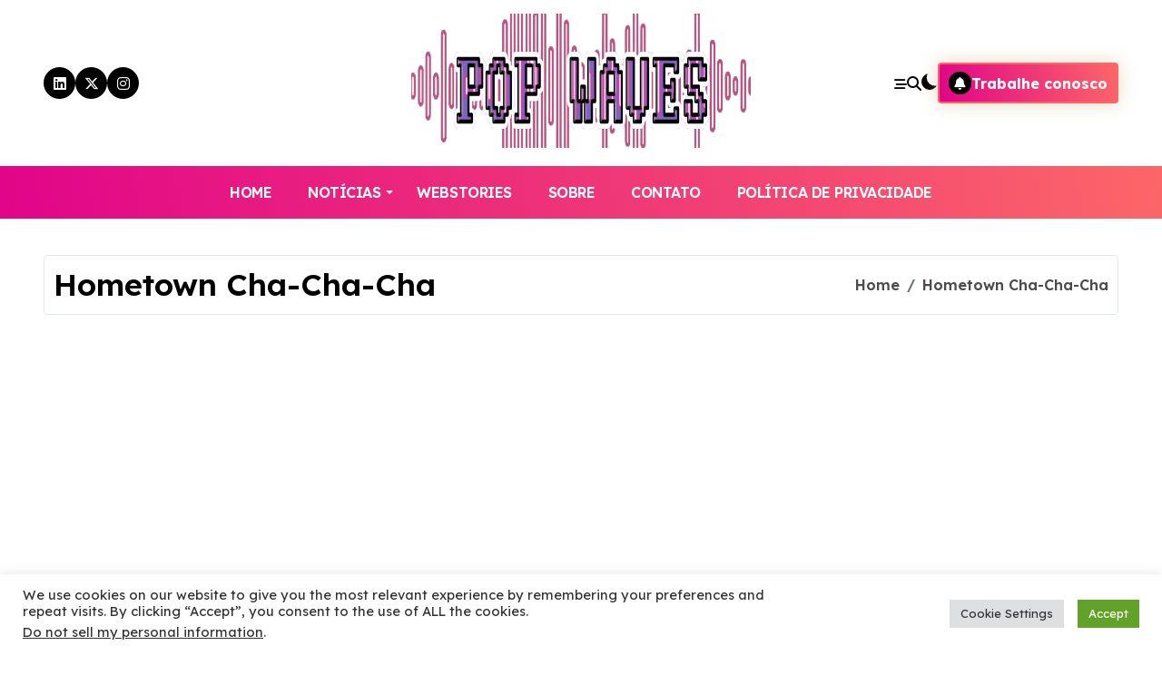

--- FILE ---
content_type: text/html; charset=utf-8
request_url: https://www.google.com/recaptcha/api2/aframe
body_size: 270
content:
<!DOCTYPE HTML><html><head><meta http-equiv="content-type" content="text/html; charset=UTF-8"></head><body><script nonce="Hf7KZbGIOm3KUZxWhc58yQ">/** Anti-fraud and anti-abuse applications only. See google.com/recaptcha */ try{var clients={'sodar':'https://pagead2.googlesyndication.com/pagead/sodar?'};window.addEventListener("message",function(a){try{if(a.source===window.parent){var b=JSON.parse(a.data);var c=clients[b['id']];if(c){var d=document.createElement('img');d.src=c+b['params']+'&rc='+(localStorage.getItem("rc::a")?sessionStorage.getItem("rc::b"):"");window.document.body.appendChild(d);sessionStorage.setItem("rc::e",parseInt(sessionStorage.getItem("rc::e")||0)+1);localStorage.setItem("rc::h",'1764398429642');}}}catch(b){}});window.parent.postMessage("_grecaptcha_ready", "*");}catch(b){}</script></body></html>

--- FILE ---
content_type: text/css
request_url: https://popwaves.com.br/wp-content/themes/newsxo/assets/css/sass/core-rtl.css?ver=6.8.3
body_size: 87
content:
.rtl .bs-headtwo .bs-head-detail .top-date {
  margin-right: 0px;
  margin-left: 15px;
}
.rtl .bs-head-detail .top-date .day {
  margin-right: 0;
  margin-left: 6px;
}
.rtl .bs-offcanvas.end {
  left: -450px;
  right: unset;
}
.rtl .bs-offcanvas.from-right {
  left: 0;
}
.rtl .bs-widget-title.one .border-line::before {
  left: auto;
  right: 0;
}
.rtl .bs-widget-title.one .border-line::after {
  left: auto;
  right: 36px;
}
.rtl .right-nav .bs-cart .bs-cart-total {
  margin-right: 0px;
  margin-left: 10px;
}
.rtl .bs-latest-news-slider .swiper-button-next {
  left: 0 !important;
  right: unset !important;
}
.rtl .bs-latest-news-slider .swiper-button-prev {
  left: calc(0% + 50px) !important;
  right: unset !important;
}
.rtl .bs-latest-news .bs-latest-news-slider a {
  padding-right: 20px;
}
.rtl .bs-blog-meta span.bs-author img {
  margin-left: 8px;
  margin-right: 1px;
}
.rtl .bs-blog-meta span:before {
  margin-left: 0.5rem;
}
.rtl .wp-block-latest-posts li::before, .rtl .wp-block-categories-list li::before, .rtl .wp-block-categories__list li::before, .rtl .wp-block-archives-list li::before, .rtl .bs-widget .wp-block-latest-posts li::before, .rtl .bs-widget .wp-block-categories-list li::before, .rtl .bs-widget .wp-block-categories__list li::before, .rtl .bs-widget .wp-block-archives-list li::before {
  margin-left: 8px;
  margin-right: 0px;
}
.rtl .bs-blog-category a i {
  margin-left: 3px;
  margin-right: 0px;
}
.rtl .missed .wd-back .swiper-pagination {
  right: unset;
  left: 0;
}
.rtl .bs_upscr {
  right: unset;
  left: 1%;
}
.rtl .bs-breadcrumb-section .overlay .breadcrumb .breadcrumb-item + .breadcrumb-item::before {
  float: none;
}
@media (min-width: 992px) {
  .rtl .sidebar-right #sidebar-right {
    padding-right: 30px;
    padding-left: 0px;
  }
}
@media (max-width: 991px) {
  .rtl .menu-btn {
    margin-left: 1.4rem;
    margin-right: 0rem;
  }
}/*# sourceMappingURL=core-rtl.css.map */

--- FILE ---
content_type: text/css
request_url: https://popwaves.com.br/wp-content/themes/newsxpo/style.css?ver=6.8.3
body_size: 114
content:
/*
Theme Name: Newsxpo
Theme URI: https://themeansar.com/free-themes/newsxpo-free-magazine-blog-wordpress-theme/
Author: Themeansar
Author URI: https://themeansar.com
Description: Newsxpo is a fast, clean, modern-looking Best Responsive News Magazine WordPress theme. The theme is fully widgetized, so users can manage the content by using easy to use widgets. Newsxpo is suitable for dynamic news, newspapers, magazine, publishers, blogs, editors, online and gaming magazines, newsportals,personal blogs, newspaper, publishing or review siteand any creative website. Newsxpo is SEO friendly, WPML,Gutenberg, translation and RTL ready. Live preview : https://demos.themeansar.com/newsxo/newsxpo/ and documentation at https://docs.themeansar.com/docs/newsxo/
Version: 0.2
Requires PHP: 7.0
Requires at least: 5.4
Tested up to: 6.7
License: GNU General Public License v3 or later
License URI: http://www.gnu.org/licenses/gpl-3.0.html
Template: newsxo
Text Domain: newsxpo
Tags: blog, portfolio, news, grid-Layout, one-column, two-columns, three-columns, flexible-header, left-sidebar, right-sidebar, custom-background, custom-colors, custom-logo, custom-menu, featured-images, footer-widgets, full-width-template, post-formats, rtl-language-support, theme-options, sticky-post, threaded-comments, translation-ready, block-styles, wide-blocks

Newsxpo WordPress Theme is child theme of Newsxo, Copyright 2024 Themeansar
Newsxpo is distributed under the terms of the GNU General Public License v3

Newsxpo is based on Underscores https://underscores.me/, (C) 2012-2017 Automattic, Inc.
Underscores is distributed under the terms of the GNU GPL v2 or later.
*/

--- FILE ---
content_type: text/css
request_url: https://popwaves.com.br/wp-content/themes/newsxpo/style.css?ver=1.0
body_size: 187
content:
/*
Theme Name: Newsxpo
Theme URI: https://themeansar.com/free-themes/newsxpo-free-magazine-blog-wordpress-theme/
Author: Themeansar
Author URI: https://themeansar.com
Description: Newsxpo is a fast, clean, modern-looking Best Responsive News Magazine WordPress theme. The theme is fully widgetized, so users can manage the content by using easy to use widgets. Newsxpo is suitable for dynamic news, newspapers, magazine, publishers, blogs, editors, online and gaming magazines, newsportals,personal blogs, newspaper, publishing or review siteand any creative website. Newsxpo is SEO friendly, WPML,Gutenberg, translation and RTL ready. Live preview : https://demos.themeansar.com/newsxo/newsxpo/ and documentation at https://docs.themeansar.com/docs/newsxo/
Version: 0.2
Requires PHP: 7.0
Requires at least: 5.4
Tested up to: 6.7
License: GNU General Public License v3 or later
License URI: http://www.gnu.org/licenses/gpl-3.0.html
Template: newsxo
Text Domain: newsxpo
Tags: blog, portfolio, news, grid-Layout, one-column, two-columns, three-columns, flexible-header, left-sidebar, right-sidebar, custom-background, custom-colors, custom-logo, custom-menu, featured-images, footer-widgets, full-width-template, post-formats, rtl-language-support, theme-options, sticky-post, threaded-comments, translation-ready, block-styles, wide-blocks

Newsxpo WordPress Theme is child theme of Newsxo, Copyright 2024 Themeansar
Newsxpo is distributed under the terms of the GNU General Public License v3

Newsxpo is based on Underscores https://underscores.me/, (C) 2012-2017 Automattic, Inc.
Underscores is distributed under the terms of the GNU GPL v2 or later.
*/

--- FILE ---
content_type: text/css
request_url: https://popwaves.com.br/wp-content/themes/newsxpo/assets/css/colors/default-color.css?ver=6.8.3
body_size: -381
content:
:root {
    --pri-color: #FC6668;
    --grady-color: linear-gradient(260deg,#FC6668 0%,#E10489 100%);
    --wrap-color: #edf3ff;
}
.bs-social li a {
    background: var(--stext-color);
    color: var(--stext-color2);
}
.bs-headfive .bs-social li i{
    color: var(--stext-color2);
}

--- FILE ---
content_type: text/css
request_url: https://popwaves.com.br/wp-content/themes/newsxpo/assets/css/sass/core.css?ver=6.8.3
body_size: 157
content:
:root {
  --bxbra: 4px ;
  --Fontheading: "Lexend", sans-serif;
  --Fontbody: "Lexend", sans-serif;
}

h1, .h1, h2, .h2, h3, .h3, h4, .h4, h5, .h5, h6, .h6 {
  font-weight: 600;
}

@media (min-width: 1200px) {
  .container {
    max-width: 1400px;
  }
}
.bs-blog-post.three {
  border-radius: 0;
}

.double-category-posts {
  align-items: start;
}

.bs-widget .double-category-posts .bs-widget-title {
  margin-bottom: 0;
}

.right-nav .subscribe-btn {
  border-color: var(--pri-color);
}

.tab-wrapper .tabs .tab-button {
  font-size: 13px !important;
  flex-wrap: wrap;
}

.bs-slide .inner .title {
  font-size: 32px;
}

.bs-blog-post.four {
  display: flex;
  background: transparent;
  box-shadow: none;
  border: none;
  padding: 0;
}
.bs-blog-post.four:hover {
  box-shadow: unset;
}
.bs-blog-post.four .bs-blog-thumb {
  width: 55%;
  height: 100%;
  z-index: 0;
}
.bs-blog-post.four:not(:has(.bs-blog-thumb)) .small {
  margin-left: 0 !important;
  margin-top: 0;
  margin-bottom: 0;
  width: 100%;
}
.bs-blog-post.four:not(:has(.bs-blog-thumb)):nth-child(even) .small {
  margin-right: 0;
}
.bs-blog-post.four .small {
  border: 1px solid var(--border-color);
  border-radius: var(--bxbra);
  transition: all 0.35s;
}
.bs-blog-post.four .small {
  padding: 20px;
  width: 66%;
  margin: 25px 0;
  margin-left: -120px;
  position: relative;
  border-radius: var(--bxbra);
  height: auto;
}
.bs-blog-post.four.noimg .small {
  margin-left: -70px;
}
.bs-blog-post.four:nth-child(even) {
  flex-direction: row-reverse;
}
.bs-blog-post.four:nth-child(even) .small {
  margin-right: -120px;
  margin-left: 0;
}

.bs-blog-post.three .bs-blog-meta, .bs-blog-post.three .bs-blog-category {
  justify-content: center;
}

@media (max-width: 767px) {
  .bs-blog-post.four:has(.bs-blog-thumb) .small {
    border-radius: var(--bxbra);
  }
}
@media (max-width: 575px) {
  .bs-blog-post.four {
    flex-wrap: wrap;
  }
  .bs-blog-post.four .bs-blog-thumb {
    width: 100%;
    height: 300px;
  }
  .bs-blog-post.four .small {
    margin-left: auto;
    margin-right: auto;
    margin-top: -60px;
    width: 90%;
    flex-grow: unset;
  }
  .bs-blog-post.four:nth-child(even) .small {
    margin-left: auto;
    margin-right: auto;
  }
}/*# sourceMappingURL=core.css.map */

--- FILE ---
content_type: application/x-javascript
request_url: https://popwaves.com.br/wp-content/themes/newsxpo/assets/js/custom.js?ver=6.8.3
body_size: -175
content:
function postcrousel() {
    const postcrousel = new Swiper('.homemain-two', {
      direction: 'horizontal',
      loop: true,
      autoplay:{
        delay: 3000,
    },
        speed: 700,
      slidesPerView: 1,
      // Navigation arrows
      navigation: {
        nextEl: '.swiper-button-next',
        prevEl: '.swiper-button-prev'
      },
      breakpoints: {
        640: {
          slidesPerView: 1,
        },
        768: {
          slidesPerView: 2,
          spaceBetween: 20,
        },
        1024: {
          slidesPerView: 4,
          spaceBetween: 20,
        },
      }
    });              
  }
  postcrousel();